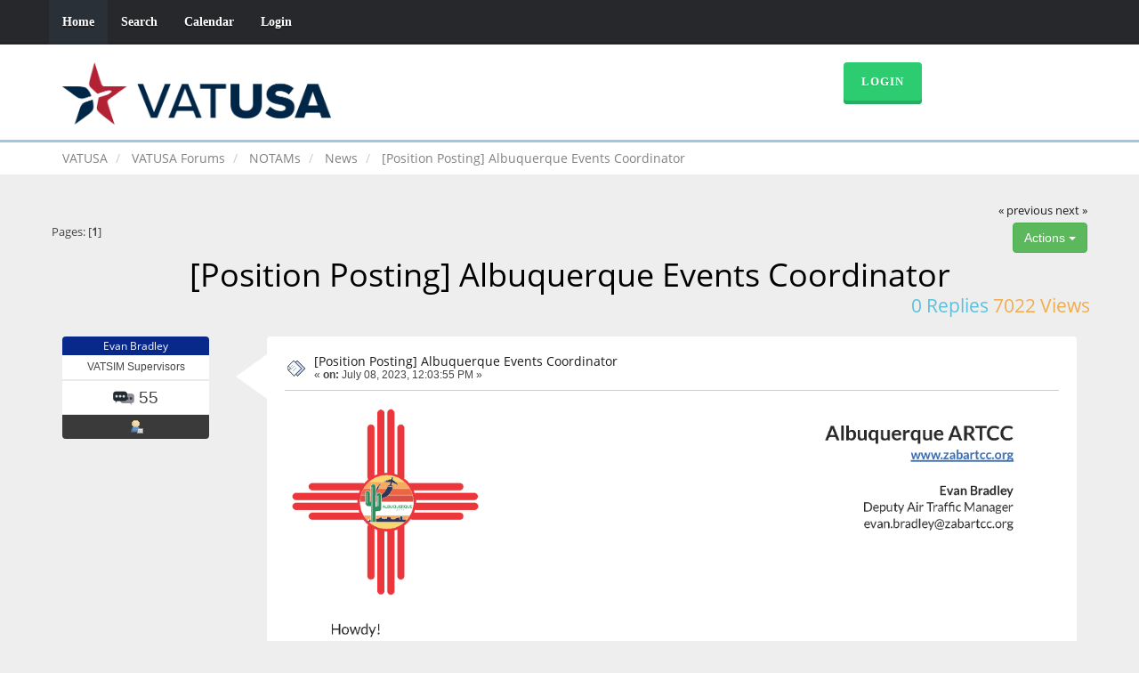

--- FILE ---
content_type: text/html; charset=UTF-8
request_url: https://forums.vatusa.net/index.php?PHPSESSID=r3m2f4pe4j2a9lerjiulh21mg7&topic=11256.msg48127
body_size: 3904
content:
<!DOCTYPE html>
<html xmlns="http://www.w3.org/1999/xhtml">
<head>
	<link rel="stylesheet" type="text/css" href="https://forums.vatusa.net/Themes/Reseller/css/bootstrap.css" />
	<link rel="stylesheet" type="text/css" href="https://forums.vatusa.net/Themes/Reseller/css/reseller.css" />
	<link rel="stylesheet" type="text/css" href="https://forums.vatusa.net/Themes/Reseller/css/index.css?fin20" />
	<link rel="stylesheet" type="text/css" href="https://forums.vatusa.net/Themes/default/css/webkit.css" />
	<script type="text/javascript" src="https://ajax.googleapis.com/ajax/libs/jquery/2.1.1/jquery.min.js"></script>	
	<script type="text/javascript" src="https://forums.vatusa.net/Themes/Reseller/scripts/bootstrap.min.js"></script>
	<script type="text/javascript">
	$(document).ready(function(){
		$("input[type=button]").attr("class", "btn btn-default btn-sm");
		$(".button_submit").attr("class", "btn btn-primary btn-sm");
		$("#advanced_search input[type='text'], #search_term_input input[type='text']").removeAttr("size"); 
		$(".table_grid").attr("class", "table table-striped");
		$("img[alt='New'], img.new_posts").replaceWith("<span class='label label-warning'>New</span>");
		$("#profile_success").removeAttr("id").removeClass("windowbg").addClass("alert alert-success"); 
		$("#profile_error").removeAttr("id").removeClass("windowbg").addClass("alert alert-danger"); 
	});
	</script>
	<script type="text/javascript" src="https://forums.vatusa.net/Themes/default/scripts/script.js?fin20"></script>
	<script type="text/javascript" src="https://forums.vatusa.net/Themes/Reseller/scripts/theme.js?fin20"></script>
	<script type="text/javascript"><!-- // --><![CDATA[
		var smf_theme_url = "https://forums.vatusa.net/Themes/Reseller";
		var smf_default_theme_url = "https://forums.vatusa.net/Themes/default";
		var smf_images_url = "https://forums.vatusa.net/Themes/Reseller/images";
		var smf_scripturl = "https://forums.vatusa.net/index.php?PHPSESSID=r3m2f4pe4j2a9lerjiulh21mg7&amp;";
		var smf_iso_case_folding = false;
		var smf_charset = "UTF-8";
		var ajax_notification_text = "Loading...";
		var ajax_notification_cancel_text = "Cancel";
	// ]]></script>
	<meta name="viewport" content="width=device-width, initial-scale=1" />
	<meta http-equiv="Content-Type" content="text/html; charset=UTF-8" />
	<meta name="description" content="[Position Posting] Albuquerque Events Coordinator" />
	<title>[Position Posting] Albuquerque Events Coordinator</title>
	<meta name="robots" content="noindex" />
	<link rel="canonical" href="https://forums.vatusa.net/index.php?topic=11256.0" />
	<link rel="help" href="https://forums.vatusa.net/index.php?PHPSESSID=r3m2f4pe4j2a9lerjiulh21mg7&amp;action=help" />
	<link rel="search" href="https://forums.vatusa.net/index.php?PHPSESSID=r3m2f4pe4j2a9lerjiulh21mg7&amp;action=search" />
	<link rel="contents" href="https://forums.vatusa.net/index.php?PHPSESSID=r3m2f4pe4j2a9lerjiulh21mg7&amp;" />
	<link rel="alternate" type="application/rss+xml" title="VATUSA Forums - RSS" href="https://forums.vatusa.net/index.php?PHPSESSID=r3m2f4pe4j2a9lerjiulh21mg7&amp;type=rss;action=.xml" />
	<link rel="prev" href="https://forums.vatusa.net/index.php?PHPSESSID=r3m2f4pe4j2a9lerjiulh21mg7&amp;topic=11256.0;prev_next=prev" />
	<link rel="next" href="https://forums.vatusa.net/index.php?PHPSESSID=r3m2f4pe4j2a9lerjiulh21mg7&amp;topic=11256.0;prev_next=next" />
	<link rel="index" href="https://forums.vatusa.net/index.php?PHPSESSID=r3m2f4pe4j2a9lerjiulh21mg7&amp;board=47.0" />
</head>
<body>
<nav class="navbar navbar-default navbar-static-top" role="navigation">
	<div class="container">
		<div class="row">
			<div class="navbar-header">
				<button type="button" class="navbar-toggle" data-toggle="collapse" data-target="#bs-example-navbar-collapse-1">
					<span class="sr-only">Toggle navigation</span>
					<span class="icon-bar"></span>
					<span class="icon-bar"></span>
					<span class="icon-bar"></span>
				</button>
				<a class="navbar-brand visible-xs" href="https://forums.vatusa.net/index.php?PHPSESSID=r3m2f4pe4j2a9lerjiulh21mg7&amp;">VATUSA Forums</a>
			</div>
			<div class="collapse navbar-collapse" id="bs-example-navbar-collapse-1">
				<ul class="nav navbar-nav">
				<li id="button_home" class="active ">
					<a href="https://forums.vatusa.net/index.php?PHPSESSID=r3m2f4pe4j2a9lerjiulh21mg7&amp;">
						Home
						
					</a>
					<ul class="dropdown-menu" role="menu">
					</ul>
				</li>
				<li id="button_search" class="">
					<a href="https://forums.vatusa.net/index.php?PHPSESSID=r3m2f4pe4j2a9lerjiulh21mg7&amp;action=search">
						Search
						
					</a>
					<ul class="dropdown-menu" role="menu">
					</ul>
				</li>
				<li id="button_calendar" class="">
					<a href="https://forums.vatusa.net/index.php?PHPSESSID=r3m2f4pe4j2a9lerjiulh21mg7&amp;action=calendar">
						Calendar
						
					</a>
					<ul class="dropdown-menu" role="menu">
					</ul>
				</li>
				<li id="button_login" class="">
					<a href="https://login.vatusa.net/?forums">
						Login
						
					</a>
					<ul class="dropdown-menu" role="menu">
					</ul>
				</li>
				</ul>
			</div>
		</div>
	</div>
</nav>
<header>
	<div class="container">
		<div class="row">
			<div class="col-md-9">
				<a href="https://forums.vatusa.net/index.php?PHPSESSID=r3m2f4pe4j2a9lerjiulh21mg7&amp;"><img src="https://www.vatusa.net/img/logo-full.png" style="height: 70px;" alt="VATUSA Forums" /></a>
			</div>
			<div class="col-md-3">
				<a href="https://login.vatusa.net/?forums" class="btn btn-success" style="color: #fff">Login</a>
			</div>
		</div>
	</div>
</header>
	<div class="navigate_section">
		<div class="container">
			<div class="row">
				<ol class="breadcrumb"><li><a href="https://www.vatusa.net">VATUSA</a></li>
					<li>
						<a href="https://forums.vatusa.net/index.php?PHPSESSID=r3m2f4pe4j2a9lerjiulh21mg7&amp;"><span>VATUSA Forums</span></a>
					</li>
					<li>
						<a href="https://forums.vatusa.net/index.php?PHPSESSID=r3m2f4pe4j2a9lerjiulh21mg7&amp;#c2"><span>NOTAMs</span></a>
					</li>
					<li>
						<a href="https://forums.vatusa.net/index.php?PHPSESSID=r3m2f4pe4j2a9lerjiulh21mg7&amp;board=47.0"><span>News</span></a>
					</li>
					<li class="active">
						<a href="https://forums.vatusa.net/index.php?PHPSESSID=r3m2f4pe4j2a9lerjiulh21mg7&amp;topic=11256.0"><span>[Position Posting] Albuquerque Events Coordinator</span></a>
					</li>
				</ol>
			</div>
		</div>
	</div>
<div class="container">
	<div class="row">
		<div id="main_content_section">
			<a id="top"></a>
			<a id="msg48127"></a><a id="new"></a>
			<div class="pagesection">
				<div class="nextlinks"><a href="https://forums.vatusa.net/index.php?PHPSESSID=r3m2f4pe4j2a9lerjiulh21mg7&amp;topic=11256.0;prev_next=prev#new">&laquo; previous</a> <a href="https://forums.vatusa.net/index.php?PHPSESSID=r3m2f4pe4j2a9lerjiulh21mg7&amp;topic=11256.0;prev_next=next#new">next &raquo;</a></div>
		<div class="btn-group navbar-right">
			<button type="button" class="btn btn-success dropdown-toggle" data-toggle="dropdown">
				 Actions <i class="caret"></i>
			  </button>
			<ul class="dropdown-menu" role="menu">
				<li><a class="button_strip_print" href="https://forums.vatusa.net/index.php?PHPSESSID=r3m2f4pe4j2a9lerjiulh21mg7&amp;action=printpage;topic=11256.0" rel="new_win nofollow"><span class="last">Print</span></a></li>
			</ul>
		</div>
				<div class="pagelinks floatleft">Pages: [<strong>1</strong>] </div>
			</div>
			<div id="forumposts">
				<div class="display-info">
					<h1>
						[Position Posting] Albuquerque Events Coordinator
					</h1>
					<ul class="reset info navbar-right"> 
						<li class="replies">0 Replies</li>
						<li class="views">7022 Views</li>
					</ul>
				</div>
				<form action="https://forums.vatusa.net/index.php?PHPSESSID=r3m2f4pe4j2a9lerjiulh21mg7&amp;action=quickmod2;topic=11256.0" method="post" accept-charset="UTF-8" name="quickModForm" id="quickModForm" style="margin: 0;" onsubmit="return oQuickModify.bInEditMode ? oQuickModify.modifySave('e80def190af801184928c445139b053f', 'de9e6fd5') : false">
				<div class="body_message">
					<div class="post_wrapper">
						<div class="poster col-md-2">
							<h4>
								<a href="https://forums.vatusa.net/index.php?PHPSESSID=r3m2f4pe4j2a9lerjiulh21mg7&amp;action=profile;u=7823" title="View the profile of Evan Bradley">Evan Bradley</a>
							</h4>
							<ul class="reset smalltext" id="msg_48127_extra_info"> <li class="title">VATSIM Supervisors</li>
								<li class="postcount"><img src="https://forums.vatusa.net/Themes/Reseller/images/postcount.png" /> 55</li>
								<li class="profile">
									<ul>
										<li><a href="https://forums.vatusa.net/index.php?PHPSESSID=r3m2f4pe4j2a9lerjiulh21mg7&amp;action=profile;u=7823"><img src="https://forums.vatusa.net/Themes/Reseller/images/icons/profile_sm.gif" alt="View Profile" title="View Profile" /></a></li>
									</ul>
								</li>
							</ul>
						</div>
						<div class="col-md-10">
							<div class="body_content"> 
								<span class="arrow-left"></span>
								<div class="postarea">
										</ul>
										<div class="keyinfo">
											<div class="messageicon">
												<img src="https://forums.vatusa.net/Themes/Reseller/images/post/xx.gif" alt="" />
											</div>
											<h5 id="subject_48127">
												<a href="https://forums.vatusa.net/index.php?PHPSESSID=r3m2f4pe4j2a9lerjiulh21mg7&amp;topic=11256.msg48127#msg48127" rel="nofollow">[Position Posting] Albuquerque Events Coordinator</a>
											</h5>
											<div class="smalltext">&#171; <strong> on:</strong> July 08, 2023, 12:03:55 PM &#187;</div>
											<div id="msg_48127_quick_mod"></div>
										</div>
									<div class="post">
										<div class="inner" id="msg_48127"><img src="https://i.gyazo.com/7d106d8b1178a5848b92abab0d908793.png" alt="" class="bbc_img" /></div>
									</div>
								</div>
								<div class="moderatorbar">
									<div class="smalltext modified" id="modified_48127">
									</div>
									<div class="smalltext reportlinks">
										<img src="https://forums.vatusa.net/Themes/Reseller/images/ip.gif" alt="" />
										Logged
									</div>
								</div>
							</div>
						</div>
					</div>
				</div>
				<hr  />
				</form>
			</div>
			<a id="lastPost"></a>
			<div class="pagesection">
				
		<div class="btn-group navbar-right">
			<button type="button" class="btn btn-success dropdown-toggle" data-toggle="dropdown">
				 Actions <i class="caret"></i>
			  </button>
			<ul class="dropdown-menu" role="menu">
				<li><a class="button_strip_print" href="https://forums.vatusa.net/index.php?PHPSESSID=r3m2f4pe4j2a9lerjiulh21mg7&amp;action=printpage;topic=11256.0" rel="new_win nofollow"><span class="last">Print</span></a></li>
			</ul>
		</div>
				<div class="pagelinks floatleft">Pages: [<strong>1</strong>] </div>
				<div class="nextlinks_bottom"><a href="https://forums.vatusa.net/index.php?PHPSESSID=r3m2f4pe4j2a9lerjiulh21mg7&amp;topic=11256.0;prev_next=prev#new">&laquo; previous</a> <a href="https://forums.vatusa.net/index.php?PHPSESSID=r3m2f4pe4j2a9lerjiulh21mg7&amp;topic=11256.0;prev_next=next#new">next &raquo;</a></div>
			</div>
	<div class="navigate_section">
		<div class="container">
			<div class="row">
				<ol class="breadcrumb"><li><a href="https://www.vatusa.net">VATUSA</a></li>
					<li>
						<a href="https://forums.vatusa.net/index.php?PHPSESSID=r3m2f4pe4j2a9lerjiulh21mg7&amp;"><span>VATUSA Forums</span></a>
					</li>
					<li>
						<a href="https://forums.vatusa.net/index.php?PHPSESSID=r3m2f4pe4j2a9lerjiulh21mg7&amp;#c2"><span>NOTAMs</span></a>
					</li>
					<li>
						<a href="https://forums.vatusa.net/index.php?PHPSESSID=r3m2f4pe4j2a9lerjiulh21mg7&amp;board=47.0"><span>News</span></a>
					</li>
					<li class="active">
						<a href="https://forums.vatusa.net/index.php?PHPSESSID=r3m2f4pe4j2a9lerjiulh21mg7&amp;topic=11256.0"><span>[Position Posting] Albuquerque Events Coordinator</span></a>
					</li>
				</ol>
			</div>
		</div>
	</div>
			<div id="moderationbuttons"></div>
			<div class="plainbox" id="display_jump_to">&nbsp;</div>
		<br class="clear" />
				<script type="text/javascript" src="https://forums.vatusa.net/Themes/default/scripts/topic.js"></script>
				<script type="text/javascript"><!-- // --><![CDATA[
					var oQuickReply = new QuickReply({
						bDefaultCollapsed: true,
						iTopicId: 11256,
						iStart: 0,
						sScriptUrl: smf_scripturl,
						sImagesUrl: "https://forums.vatusa.net/Themes/Reseller/images",
						sContainerId: "quickReplyOptions",
						sImageId: "quickReplyExpand",
						sImageCollapsed: "collapse.gif",
						sImageExpanded: "expand.gif",
						sJumpAnchor: "quickreply"
					});
					if ('XMLHttpRequest' in window)
					{
						var oQuickModify = new QuickModify({
							sScriptUrl: smf_scripturl,
							bShowModify: true,
							iTopicId: 11256,
							sTemplateBodyEdit: '\n\t\t\t\t\t\t\t\t<div id="quick_edit_body_container" style="width: 90%">\n\t\t\t\t\t\t\t\t\t<div id="error_box" style="padding: 4px;" class="error"><' + '/div>\n\t\t\t\t\t\t\t\t\t<textarea class="editor" name="message" rows="12" style="width: 100%; margin-bottom: 10px;" tabindex="1">%body%<' + '/textarea><br />\n\t\t\t\t\t\t\t\t\t<input type="hidden" name="de9e6fd5" value="e80def190af801184928c445139b053f" />\n\t\t\t\t\t\t\t\t\t<input type="hidden" name="topic" value="11256" />\n\t\t\t\t\t\t\t\t\t<input type="hidden" name="msg" value="%msg_id%" />\n\t\t\t\t\t\t\t\t\t<div class="righttext">\n\t\t\t\t\t\t\t\t\t\t<input type="submit" name="post" value="Save" tabindex="2" onclick="return oQuickModify.modifySave(\'e80def190af801184928c445139b053f\', \'de9e6fd5\');" accesskey="s" class="button_submit" />&nbsp;&nbsp;<input type="submit" name="cancel" value="Cancel" tabindex="3" onclick="return oQuickModify.modifyCancel();" class="button_submit" />\n\t\t\t\t\t\t\t\t\t<' + '/div>\n\t\t\t\t\t\t\t\t<' + '/div>',
							sTemplateSubjectEdit: '<input type="text" style="width: 90%;" name="subject" value="%subject%" size="80" maxlength="80" tabindex="4" class="input_text" />',
							sTemplateBodyNormal: '%body%',
							sTemplateSubjectNormal: '<a hr'+'ef="https://forums.vatusa.net/index.php?PHPSESSID=r3m2f4pe4j2a9lerjiulh21mg7&amp;'+'?topic=11256.msg%msg_id%#msg%msg_id%" rel="nofollow">%subject%<' + '/a>',
							sTemplateTopSubject: 'Topic: %subject% &nbsp;(Read 7022 times)',
							sErrorBorderStyle: '1px solid red'
						});

						aJumpTo[aJumpTo.length] = new JumpTo({
							sContainerId: "display_jump_to",
							sJumpToTemplate: "<label class=\"smalltext\" for=\"%select_id%\">Jump to:<" + "/label> %dropdown_list%",
							iCurBoardId: 47,
							iCurBoardChildLevel: 0,
							sCurBoardName: "News",
							sBoardChildLevelIndicator: "==",
							sBoardPrefix: "=> ",
							sCatSeparator: "-----------------------------",
							sCatPrefix: "",
							sGoButtonLabel: "go"
						});

						aIconLists[aIconLists.length] = new IconList({
							sBackReference: "aIconLists[" + aIconLists.length + "]",
							sIconIdPrefix: "msg_icon_",
							sScriptUrl: smf_scripturl,
							bShowModify: true,
							iBoardId: 47,
							iTopicId: 11256,
							sSessionId: "e80def190af801184928c445139b053f",
							sSessionVar: "de9e6fd5",
							sLabelIconList: "Message Icon",
							sBoxBackground: "transparent",
							sBoxBackgroundHover: "#ffffff",
							iBoxBorderWidthHover: 1,
							sBoxBorderColorHover: "#adadad" ,
							sContainerBackground: "#ffffff",
							sContainerBorder: "1px solid #adadad",
							sItemBorder: "1px solid #ffffff",
							sItemBorderHover: "1px dotted gray",
							sItemBackground: "transparent",
							sItemBackgroundHover: "#e0e0f0"
						});
					}
				// ]]></script>
		</div>
	</div>
</div>
		<footer>
			<div class="container">
				<div class="row">
					<div class="social_icons col-lg-12">
					</div> 
					<div class="col-lg-12" style="color: #fff;">
						&copy; 2026 VATUSA.  All rights reserved.
					 </div>
				</div>
			</div>
		</footer>
<!-- Global site tag (gtag.js) - Google Analytics -->
<script async src="https://www.googletagmanager.com/gtag/js?id=UA-112506058-2"></script>
<script>
  window.dataLayer = window.dataLayer || [];
  function gtag(){dataLayer.push(arguments);}
  gtag("js", new Date());

  gtag("config", "UA-112506058-2");
</script>
</body></html>